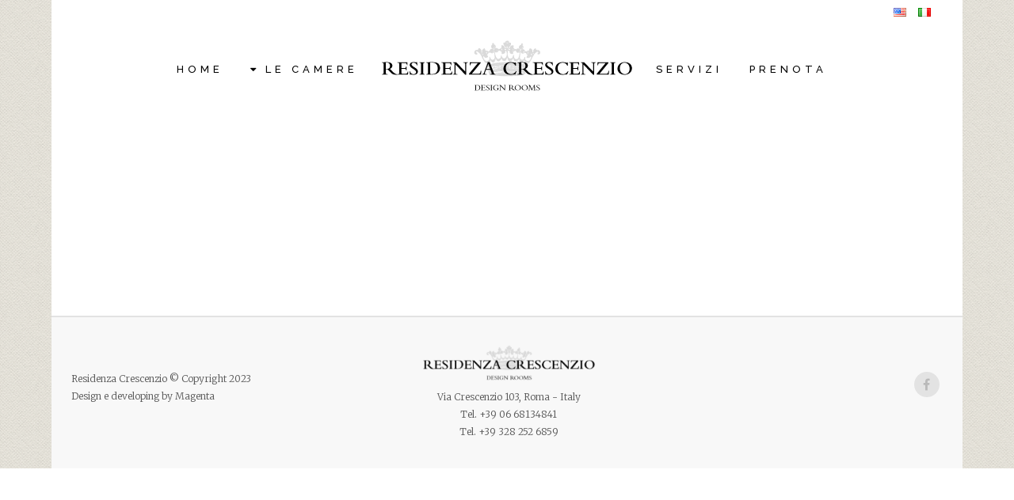

--- FILE ---
content_type: text/html; charset=UTF-8
request_url: https://www.residenzacrescenzio.com/carousels-category/home-carousel-mini/
body_size: 7857
content:
<!DOCTYPE html>
<html dir="ltr" lang="it-IT" prefix="og: https://ogp.me/ns#">
<head>
	<meta charset="UTF-8" />
	
	

	
			
						<meta name="viewport" content="width=device-width,initial-scale=1,user-scalable=no">
		
	<link rel="profile" href="https://gmpg.org/xfn/11" />
	<link rel="pingback" href="https://www.residenzacrescenzio.com/xmlrpc.php" />
	<link rel="shortcut icon" type="image/x-icon" href="https://residenzacrescenzio.com/wp-content/uploads/2015/11/residenza_crescenzio_logo_60.png">
	<link rel="apple-touch-icon" href="https://residenzacrescenzio.com/wp-content/uploads/2015/11/residenza_crescenzio_logo_60.png"/>
	<link href='//fonts.googleapis.com/css?family=Raleway:100,200,300,400,500,600,700,800,900,300italic,400italic|Raleway:100,200,300,400,500,600,700,800,900,300italic,400italic|Merriweather:100,200,300,400,500,600,700,800,900,300italic,400italic&subset=latin,latin-ext' rel='stylesheet' type='text/css'>

		<!-- All in One SEO 4.9.3 - aioseo.com -->
		<title>Home Carousel Mini - Residenza Crescenzio</title>
	<meta name="robots" content="max-image-preview:large" />
	<link rel="canonical" href="https://www.residenzacrescenzio.com/carousels-category/home-carousel-mini/" />
	<meta name="generator" content="All in One SEO (AIOSEO) 4.9.3" />
		<script type="application/ld+json" class="aioseo-schema">
			{"@context":"https:\/\/schema.org","@graph":[{"@type":"BreadcrumbList","@id":"https:\/\/www.residenzacrescenzio.com\/carousels-category\/home-carousel-mini\/#breadcrumblist","itemListElement":[{"@type":"ListItem","@id":"https:\/\/www.residenzacrescenzio.com#listItem","position":1,"name":"Home","item":"https:\/\/www.residenzacrescenzio.com","nextItem":{"@type":"ListItem","@id":"https:\/\/www.residenzacrescenzio.com\/carousels-category\/home-carousel-mini\/#listItem","name":"Home Carousel Mini"}},{"@type":"ListItem","@id":"https:\/\/www.residenzacrescenzio.com\/carousels-category\/home-carousel-mini\/#listItem","position":2,"name":"Home Carousel Mini","previousItem":{"@type":"ListItem","@id":"https:\/\/www.residenzacrescenzio.com#listItem","name":"Home"}}]},{"@type":"CollectionPage","@id":"https:\/\/www.residenzacrescenzio.com\/carousels-category\/home-carousel-mini\/#collectionpage","url":"https:\/\/www.residenzacrescenzio.com\/carousels-category\/home-carousel-mini\/","name":"Home Carousel Mini - Residenza Crescenzio","inLanguage":"it-IT","isPartOf":{"@id":"https:\/\/www.residenzacrescenzio.com\/#website"},"breadcrumb":{"@id":"https:\/\/www.residenzacrescenzio.com\/carousels-category\/home-carousel-mini\/#breadcrumblist"}},{"@type":"Organization","@id":"https:\/\/www.residenzacrescenzio.com\/#organization","name":"Residenza Crescenzio","description":"Design Rooms - Bed & Breakfast in Rome","url":"https:\/\/www.residenzacrescenzio.com\/"},{"@type":"WebSite","@id":"https:\/\/www.residenzacrescenzio.com\/#website","url":"https:\/\/www.residenzacrescenzio.com\/","name":"Residenza Crescenzio","description":"Design Rooms - Bed & Breakfast in Rome","inLanguage":"it-IT","publisher":{"@id":"https:\/\/www.residenzacrescenzio.com\/#organization"}}]}
		</script>
		<!-- All in One SEO -->

<link rel='dns-prefetch' href='//maps.googleapis.com' />
<link rel="alternate" type="application/rss+xml" title="Residenza Crescenzio &raquo; Feed" href="https://www.residenzacrescenzio.com/feed/" />
<link rel="alternate" type="application/rss+xml" title="Feed Residenza Crescenzio &raquo; Home Carousel Mini Carousel" href="https://www.residenzacrescenzio.com/carousels-category/home-carousel-mini/feed/" />
<script type="text/javascript">
/* <![CDATA[ */
window._wpemojiSettings = {"baseUrl":"https:\/\/s.w.org\/images\/core\/emoji\/14.0.0\/72x72\/","ext":".png","svgUrl":"https:\/\/s.w.org\/images\/core\/emoji\/14.0.0\/svg\/","svgExt":".svg","source":{"concatemoji":"https:\/\/www.residenzacrescenzio.com\/wp-includes\/js\/wp-emoji-release.min.js?ver=f85f44bca611e54e78b9b827140a749e"}};
/*! This file is auto-generated */
!function(i,n){var o,s,e;function c(e){try{var t={supportTests:e,timestamp:(new Date).valueOf()};sessionStorage.setItem(o,JSON.stringify(t))}catch(e){}}function p(e,t,n){e.clearRect(0,0,e.canvas.width,e.canvas.height),e.fillText(t,0,0);var t=new Uint32Array(e.getImageData(0,0,e.canvas.width,e.canvas.height).data),r=(e.clearRect(0,0,e.canvas.width,e.canvas.height),e.fillText(n,0,0),new Uint32Array(e.getImageData(0,0,e.canvas.width,e.canvas.height).data));return t.every(function(e,t){return e===r[t]})}function u(e,t,n){switch(t){case"flag":return n(e,"\ud83c\udff3\ufe0f\u200d\u26a7\ufe0f","\ud83c\udff3\ufe0f\u200b\u26a7\ufe0f")?!1:!n(e,"\ud83c\uddfa\ud83c\uddf3","\ud83c\uddfa\u200b\ud83c\uddf3")&&!n(e,"\ud83c\udff4\udb40\udc67\udb40\udc62\udb40\udc65\udb40\udc6e\udb40\udc67\udb40\udc7f","\ud83c\udff4\u200b\udb40\udc67\u200b\udb40\udc62\u200b\udb40\udc65\u200b\udb40\udc6e\u200b\udb40\udc67\u200b\udb40\udc7f");case"emoji":return!n(e,"\ud83e\udef1\ud83c\udffb\u200d\ud83e\udef2\ud83c\udfff","\ud83e\udef1\ud83c\udffb\u200b\ud83e\udef2\ud83c\udfff")}return!1}function f(e,t,n){var r="undefined"!=typeof WorkerGlobalScope&&self instanceof WorkerGlobalScope?new OffscreenCanvas(300,150):i.createElement("canvas"),a=r.getContext("2d",{willReadFrequently:!0}),o=(a.textBaseline="top",a.font="600 32px Arial",{});return e.forEach(function(e){o[e]=t(a,e,n)}),o}function t(e){var t=i.createElement("script");t.src=e,t.defer=!0,i.head.appendChild(t)}"undefined"!=typeof Promise&&(o="wpEmojiSettingsSupports",s=["flag","emoji"],n.supports={everything:!0,everythingExceptFlag:!0},e=new Promise(function(e){i.addEventListener("DOMContentLoaded",e,{once:!0})}),new Promise(function(t){var n=function(){try{var e=JSON.parse(sessionStorage.getItem(o));if("object"==typeof e&&"number"==typeof e.timestamp&&(new Date).valueOf()<e.timestamp+604800&&"object"==typeof e.supportTests)return e.supportTests}catch(e){}return null}();if(!n){if("undefined"!=typeof Worker&&"undefined"!=typeof OffscreenCanvas&&"undefined"!=typeof URL&&URL.createObjectURL&&"undefined"!=typeof Blob)try{var e="postMessage("+f.toString()+"("+[JSON.stringify(s),u.toString(),p.toString()].join(",")+"));",r=new Blob([e],{type:"text/javascript"}),a=new Worker(URL.createObjectURL(r),{name:"wpTestEmojiSupports"});return void(a.onmessage=function(e){c(n=e.data),a.terminate(),t(n)})}catch(e){}c(n=f(s,u,p))}t(n)}).then(function(e){for(var t in e)n.supports[t]=e[t],n.supports.everything=n.supports.everything&&n.supports[t],"flag"!==t&&(n.supports.everythingExceptFlag=n.supports.everythingExceptFlag&&n.supports[t]);n.supports.everythingExceptFlag=n.supports.everythingExceptFlag&&!n.supports.flag,n.DOMReady=!1,n.readyCallback=function(){n.DOMReady=!0}}).then(function(){return e}).then(function(){var e;n.supports.everything||(n.readyCallback(),(e=n.source||{}).concatemoji?t(e.concatemoji):e.wpemoji&&e.twemoji&&(t(e.twemoji),t(e.wpemoji)))}))}((window,document),window._wpemojiSettings);
/* ]]> */
</script>
<style id='wp-emoji-styles-inline-css' type='text/css'>

	img.wp-smiley, img.emoji {
		display: inline !important;
		border: none !important;
		box-shadow: none !important;
		height: 1em !important;
		width: 1em !important;
		margin: 0 0.07em !important;
		vertical-align: -0.1em !important;
		background: none !important;
		padding: 0 !important;
	}
</style>
<link rel='stylesheet' id='wp-block-library-css' href='https://www.residenzacrescenzio.com/wp-includes/css/dist/block-library/style.min.css?ver=f85f44bca611e54e78b9b827140a749e' type='text/css' media='all' />
<link rel='stylesheet' id='aioseo/css/src/vue/standalone/blocks/table-of-contents/global.scss-css' href='https://www.residenzacrescenzio.com/wp-content/plugins/all-in-one-seo-pack/dist/Lite/assets/css/table-of-contents/global.e90f6d47.css?ver=4.9.3' type='text/css' media='all' />
<style id='classic-theme-styles-inline-css' type='text/css'>
/*! This file is auto-generated */
.wp-block-button__link{color:#fff;background-color:#32373c;border-radius:9999px;box-shadow:none;text-decoration:none;padding:calc(.667em + 2px) calc(1.333em + 2px);font-size:1.125em}.wp-block-file__button{background:#32373c;color:#fff;text-decoration:none}
</style>
<style id='global-styles-inline-css' type='text/css'>
body{--wp--preset--color--black: #000000;--wp--preset--color--cyan-bluish-gray: #abb8c3;--wp--preset--color--white: #ffffff;--wp--preset--color--pale-pink: #f78da7;--wp--preset--color--vivid-red: #cf2e2e;--wp--preset--color--luminous-vivid-orange: #ff6900;--wp--preset--color--luminous-vivid-amber: #fcb900;--wp--preset--color--light-green-cyan: #7bdcb5;--wp--preset--color--vivid-green-cyan: #00d084;--wp--preset--color--pale-cyan-blue: #8ed1fc;--wp--preset--color--vivid-cyan-blue: #0693e3;--wp--preset--color--vivid-purple: #9b51e0;--wp--preset--gradient--vivid-cyan-blue-to-vivid-purple: linear-gradient(135deg,rgba(6,147,227,1) 0%,rgb(155,81,224) 100%);--wp--preset--gradient--light-green-cyan-to-vivid-green-cyan: linear-gradient(135deg,rgb(122,220,180) 0%,rgb(0,208,130) 100%);--wp--preset--gradient--luminous-vivid-amber-to-luminous-vivid-orange: linear-gradient(135deg,rgba(252,185,0,1) 0%,rgba(255,105,0,1) 100%);--wp--preset--gradient--luminous-vivid-orange-to-vivid-red: linear-gradient(135deg,rgba(255,105,0,1) 0%,rgb(207,46,46) 100%);--wp--preset--gradient--very-light-gray-to-cyan-bluish-gray: linear-gradient(135deg,rgb(238,238,238) 0%,rgb(169,184,195) 100%);--wp--preset--gradient--cool-to-warm-spectrum: linear-gradient(135deg,rgb(74,234,220) 0%,rgb(151,120,209) 20%,rgb(207,42,186) 40%,rgb(238,44,130) 60%,rgb(251,105,98) 80%,rgb(254,248,76) 100%);--wp--preset--gradient--blush-light-purple: linear-gradient(135deg,rgb(255,206,236) 0%,rgb(152,150,240) 100%);--wp--preset--gradient--blush-bordeaux: linear-gradient(135deg,rgb(254,205,165) 0%,rgb(254,45,45) 50%,rgb(107,0,62) 100%);--wp--preset--gradient--luminous-dusk: linear-gradient(135deg,rgb(255,203,112) 0%,rgb(199,81,192) 50%,rgb(65,88,208) 100%);--wp--preset--gradient--pale-ocean: linear-gradient(135deg,rgb(255,245,203) 0%,rgb(182,227,212) 50%,rgb(51,167,181) 100%);--wp--preset--gradient--electric-grass: linear-gradient(135deg,rgb(202,248,128) 0%,rgb(113,206,126) 100%);--wp--preset--gradient--midnight: linear-gradient(135deg,rgb(2,3,129) 0%,rgb(40,116,252) 100%);--wp--preset--font-size--small: 13px;--wp--preset--font-size--medium: 20px;--wp--preset--font-size--large: 36px;--wp--preset--font-size--x-large: 42px;--wp--preset--spacing--20: 0.44rem;--wp--preset--spacing--30: 0.67rem;--wp--preset--spacing--40: 1rem;--wp--preset--spacing--50: 1.5rem;--wp--preset--spacing--60: 2.25rem;--wp--preset--spacing--70: 3.38rem;--wp--preset--spacing--80: 5.06rem;--wp--preset--shadow--natural: 6px 6px 9px rgba(0, 0, 0, 0.2);--wp--preset--shadow--deep: 12px 12px 50px rgba(0, 0, 0, 0.4);--wp--preset--shadow--sharp: 6px 6px 0px rgba(0, 0, 0, 0.2);--wp--preset--shadow--outlined: 6px 6px 0px -3px rgba(255, 255, 255, 1), 6px 6px rgba(0, 0, 0, 1);--wp--preset--shadow--crisp: 6px 6px 0px rgba(0, 0, 0, 1);}:where(.is-layout-flex){gap: 0.5em;}:where(.is-layout-grid){gap: 0.5em;}body .is-layout-flow > .alignleft{float: left;margin-inline-start: 0;margin-inline-end: 2em;}body .is-layout-flow > .alignright{float: right;margin-inline-start: 2em;margin-inline-end: 0;}body .is-layout-flow > .aligncenter{margin-left: auto !important;margin-right: auto !important;}body .is-layout-constrained > .alignleft{float: left;margin-inline-start: 0;margin-inline-end: 2em;}body .is-layout-constrained > .alignright{float: right;margin-inline-start: 2em;margin-inline-end: 0;}body .is-layout-constrained > .aligncenter{margin-left: auto !important;margin-right: auto !important;}body .is-layout-constrained > :where(:not(.alignleft):not(.alignright):not(.alignfull)){max-width: var(--wp--style--global--content-size);margin-left: auto !important;margin-right: auto !important;}body .is-layout-constrained > .alignwide{max-width: var(--wp--style--global--wide-size);}body .is-layout-flex{display: flex;}body .is-layout-flex{flex-wrap: wrap;align-items: center;}body .is-layout-flex > *{margin: 0;}body .is-layout-grid{display: grid;}body .is-layout-grid > *{margin: 0;}:where(.wp-block-columns.is-layout-flex){gap: 2em;}:where(.wp-block-columns.is-layout-grid){gap: 2em;}:where(.wp-block-post-template.is-layout-flex){gap: 1.25em;}:where(.wp-block-post-template.is-layout-grid){gap: 1.25em;}.has-black-color{color: var(--wp--preset--color--black) !important;}.has-cyan-bluish-gray-color{color: var(--wp--preset--color--cyan-bluish-gray) !important;}.has-white-color{color: var(--wp--preset--color--white) !important;}.has-pale-pink-color{color: var(--wp--preset--color--pale-pink) !important;}.has-vivid-red-color{color: var(--wp--preset--color--vivid-red) !important;}.has-luminous-vivid-orange-color{color: var(--wp--preset--color--luminous-vivid-orange) !important;}.has-luminous-vivid-amber-color{color: var(--wp--preset--color--luminous-vivid-amber) !important;}.has-light-green-cyan-color{color: var(--wp--preset--color--light-green-cyan) !important;}.has-vivid-green-cyan-color{color: var(--wp--preset--color--vivid-green-cyan) !important;}.has-pale-cyan-blue-color{color: var(--wp--preset--color--pale-cyan-blue) !important;}.has-vivid-cyan-blue-color{color: var(--wp--preset--color--vivid-cyan-blue) !important;}.has-vivid-purple-color{color: var(--wp--preset--color--vivid-purple) !important;}.has-black-background-color{background-color: var(--wp--preset--color--black) !important;}.has-cyan-bluish-gray-background-color{background-color: var(--wp--preset--color--cyan-bluish-gray) !important;}.has-white-background-color{background-color: var(--wp--preset--color--white) !important;}.has-pale-pink-background-color{background-color: var(--wp--preset--color--pale-pink) !important;}.has-vivid-red-background-color{background-color: var(--wp--preset--color--vivid-red) !important;}.has-luminous-vivid-orange-background-color{background-color: var(--wp--preset--color--luminous-vivid-orange) !important;}.has-luminous-vivid-amber-background-color{background-color: var(--wp--preset--color--luminous-vivid-amber) !important;}.has-light-green-cyan-background-color{background-color: var(--wp--preset--color--light-green-cyan) !important;}.has-vivid-green-cyan-background-color{background-color: var(--wp--preset--color--vivid-green-cyan) !important;}.has-pale-cyan-blue-background-color{background-color: var(--wp--preset--color--pale-cyan-blue) !important;}.has-vivid-cyan-blue-background-color{background-color: var(--wp--preset--color--vivid-cyan-blue) !important;}.has-vivid-purple-background-color{background-color: var(--wp--preset--color--vivid-purple) !important;}.has-black-border-color{border-color: var(--wp--preset--color--black) !important;}.has-cyan-bluish-gray-border-color{border-color: var(--wp--preset--color--cyan-bluish-gray) !important;}.has-white-border-color{border-color: var(--wp--preset--color--white) !important;}.has-pale-pink-border-color{border-color: var(--wp--preset--color--pale-pink) !important;}.has-vivid-red-border-color{border-color: var(--wp--preset--color--vivid-red) !important;}.has-luminous-vivid-orange-border-color{border-color: var(--wp--preset--color--luminous-vivid-orange) !important;}.has-luminous-vivid-amber-border-color{border-color: var(--wp--preset--color--luminous-vivid-amber) !important;}.has-light-green-cyan-border-color{border-color: var(--wp--preset--color--light-green-cyan) !important;}.has-vivid-green-cyan-border-color{border-color: var(--wp--preset--color--vivid-green-cyan) !important;}.has-pale-cyan-blue-border-color{border-color: var(--wp--preset--color--pale-cyan-blue) !important;}.has-vivid-cyan-blue-border-color{border-color: var(--wp--preset--color--vivid-cyan-blue) !important;}.has-vivid-purple-border-color{border-color: var(--wp--preset--color--vivid-purple) !important;}.has-vivid-cyan-blue-to-vivid-purple-gradient-background{background: var(--wp--preset--gradient--vivid-cyan-blue-to-vivid-purple) !important;}.has-light-green-cyan-to-vivid-green-cyan-gradient-background{background: var(--wp--preset--gradient--light-green-cyan-to-vivid-green-cyan) !important;}.has-luminous-vivid-amber-to-luminous-vivid-orange-gradient-background{background: var(--wp--preset--gradient--luminous-vivid-amber-to-luminous-vivid-orange) !important;}.has-luminous-vivid-orange-to-vivid-red-gradient-background{background: var(--wp--preset--gradient--luminous-vivid-orange-to-vivid-red) !important;}.has-very-light-gray-to-cyan-bluish-gray-gradient-background{background: var(--wp--preset--gradient--very-light-gray-to-cyan-bluish-gray) !important;}.has-cool-to-warm-spectrum-gradient-background{background: var(--wp--preset--gradient--cool-to-warm-spectrum) !important;}.has-blush-light-purple-gradient-background{background: var(--wp--preset--gradient--blush-light-purple) !important;}.has-blush-bordeaux-gradient-background{background: var(--wp--preset--gradient--blush-bordeaux) !important;}.has-luminous-dusk-gradient-background{background: var(--wp--preset--gradient--luminous-dusk) !important;}.has-pale-ocean-gradient-background{background: var(--wp--preset--gradient--pale-ocean) !important;}.has-electric-grass-gradient-background{background: var(--wp--preset--gradient--electric-grass) !important;}.has-midnight-gradient-background{background: var(--wp--preset--gradient--midnight) !important;}.has-small-font-size{font-size: var(--wp--preset--font-size--small) !important;}.has-medium-font-size{font-size: var(--wp--preset--font-size--medium) !important;}.has-large-font-size{font-size: var(--wp--preset--font-size--large) !important;}.has-x-large-font-size{font-size: var(--wp--preset--font-size--x-large) !important;}
.wp-block-navigation a:where(:not(.wp-element-button)){color: inherit;}
:where(.wp-block-post-template.is-layout-flex){gap: 1.25em;}:where(.wp-block-post-template.is-layout-grid){gap: 1.25em;}
:where(.wp-block-columns.is-layout-flex){gap: 2em;}:where(.wp-block-columns.is-layout-grid){gap: 2em;}
.wp-block-pullquote{font-size: 1.5em;line-height: 1.6;}
</style>
<link rel='stylesheet' id='default_style-css' href='https://www.residenzacrescenzio.com/wp-content/themes/bridge/style.css?ver=f85f44bca611e54e78b9b827140a749e' type='text/css' media='all' />
<link rel='stylesheet' id='qode-font-awesome-css' href='https://www.residenzacrescenzio.com/wp-content/themes/bridge/css/font-awesome/css/font-awesome.min.css?ver=f85f44bca611e54e78b9b827140a749e' type='text/css' media='all' />
<link rel='stylesheet' id='qode-elegant-icons-css' href='https://www.residenzacrescenzio.com/wp-content/themes/bridge/css/elegant-icons/style.min.css?ver=f85f44bca611e54e78b9b827140a749e' type='text/css' media='all' />
<link rel='stylesheet' id='stylesheet-css' href='https://www.residenzacrescenzio.com/wp-content/themes/bridge/css/stylesheet.min.css?ver=f85f44bca611e54e78b9b827140a749e' type='text/css' media='all' />
<link rel='stylesheet' id='mac_stylesheet-css' href='https://www.residenzacrescenzio.com/wp-content/themes/bridge/css/mac_stylesheet.css?ver=f85f44bca611e54e78b9b827140a749e' type='text/css' media='all' />
<link rel='stylesheet' id='webkit-css' href='https://www.residenzacrescenzio.com/wp-content/themes/bridge/css/webkit_stylesheet.css?ver=f85f44bca611e54e78b9b827140a749e' type='text/css' media='all' />
<link rel='stylesheet' id='style_dynamic-css' href='https://www.residenzacrescenzio.com/wp-content/themes/bridge/css/style_dynamic.css?ver=1695112349' type='text/css' media='all' />
<link rel='stylesheet' id='responsive-css' href='https://www.residenzacrescenzio.com/wp-content/themes/bridge/css/responsive.min.css?ver=f85f44bca611e54e78b9b827140a749e' type='text/css' media='all' />
<link rel='stylesheet' id='style_dynamic_responsive-css' href='https://www.residenzacrescenzio.com/wp-content/themes/bridge/css/style_dynamic_responsive.css?ver=1695112349' type='text/css' media='all' />
<link rel='stylesheet' id='js_composer_front-css' href='https://www.residenzacrescenzio.com/wp-content/plugins/js_composer-6/assets/css/js_composer.min.css?ver=6.10.0' type='text/css' media='all' />
<link rel='stylesheet' id='custom_css-css' href='https://www.residenzacrescenzio.com/wp-content/themes/bridge/css/custom_css.css?ver=1695112349' type='text/css' media='all' />
<link rel='stylesheet' id='childstyle-css' href='https://www.residenzacrescenzio.com/wp-content/themes/bridge-child/style.css?ver=f85f44bca611e54e78b9b827140a749e' type='text/css' media='all' />
<script type="text/javascript" src="https://www.residenzacrescenzio.com/wp-includes/js/jquery/jquery.min.js?ver=3.7.1" id="jquery-core-js"></script>
<script type="text/javascript" src="https://www.residenzacrescenzio.com/wp-includes/js/jquery/jquery-migrate.min.js?ver=3.4.1" id="jquery-migrate-js"></script>
<link rel="https://api.w.org/" href="https://www.residenzacrescenzio.com/wp-json/" /><meta name="generator" content="Powered by WPBakery Page Builder - drag and drop page builder for WordPress."/>
<noscript><style> .wpb_animate_when_almost_visible { opacity: 1; }</style></noscript></head>

<body data-rsssl=1 class="archive tax-carousels_category term-home-carousel-mini term-38  boxed qode-child-theme-ver-1.0.0 qode-theme-ver-7.6.2 wpb-js-composer js-comp-ver-6.10.0 vc_responsive">

				<div class="ajax_loader"><div class="ajax_loader_1"><div class="cube"></div></div></div>
					<div class="wrapper">
	<div class="wrapper_inner">
	<!-- Google Analytics start -->
		<!-- Google Analytics end -->

	


<header class=" has_top scroll_header_top_area  stick_with_left_right_menu scrolled_not_transparent page_header">
    <div class="header_inner clearfix">

		<div class="header_top_bottom_holder">
			<div class="header_top clearfix" style='' >
							<div class="container">
					<div class="container_inner clearfix">
                    								<div class="left">
						<div class="inner">
												</div>
					</div>
					<div class="right">
						<div class="inner">
						<div class="header-widget widget_nav_menu header-right-widget"><div class="menu-lingua-container"><ul id="menu-lingua" class="menu"><li id="menu-item-16270-en" class="lang-item lang-item-83 lang-item-en no-translation lang-item-first menu-item menu-item-type-custom menu-item-object-custom menu-item-16270-en"><a href="https://www.residenzacrescenzio.com/en/" hreflang="en-US" lang="en-US"><img src="[data-uri]" alt="English" width="16" height="11" style="width: 16px; height: 11px;" /></a></li>
<li id="menu-item-16270-it" class="lang-item lang-item-86 lang-item-it current-lang menu-item menu-item-type-custom menu-item-object-custom menu-item-16270-it"><a href="https://www.residenzacrescenzio.com/carousels-category/home-carousel-mini/" hreflang="it-IT" lang="it-IT"><img src="[data-uri]" alt="Italiano" width="16" height="11" style="width: 16px; height: 11px;" /></a></li>
</ul></div></div>						</div>
					</div>
				                    					</div>
				</div>
					</div>
		<div class="header_bottom clearfix" style='' >
		    				<div class="container">
					<div class="container_inner clearfix">
                    			                                    <nav class="main_menu drop_down left_side">
                        <ul id="menu-left_menu" class=""><li id="nav-menu-item-15612" class="menu-item menu-item-type-post_type menu-item-object-page menu-item-home  narrow"><a href="https://www.residenzacrescenzio.com/" class=""><i class="menu_icon blank fa"></i><span>Home</span><span class="plus"></span></a></li>
<li id="nav-menu-item-15801" class="menu-item menu-item-type-custom menu-item-object-custom menu-item-has-children  has_sub narrow"><a href="#" class=" no_link" style="cursor: default;" onclick="JavaScript: return false;"><i class="menu_icon fa-caret-down fa"></i><span>LE CAMERE</span><span class="plus"></span></a>
<div class="second"><div class="inner"><ul>
	<li id="nav-menu-item-15781" class="menu-item menu-item-type-post_type menu-item-object-page "><a href="https://www.residenzacrescenzio.com/stanza-6/" class=""><i class="menu_icon blank fa"></i><span>Stanza 6</span><span class="plus"></span></a></li>
	<li id="nav-menu-item-15793" class="menu-item menu-item-type-post_type menu-item-object-page "><a href="https://www.residenzacrescenzio.com/stanza-7/" class=""><i class="menu_icon blank fa"></i><span>Stanza 7</span><span class="plus"></span></a></li>
	<li id="nav-menu-item-15796" class="menu-item menu-item-type-post_type menu-item-object-page "><a href="https://www.residenzacrescenzio.com/stanza-8/" class=""><i class="menu_icon blank fa"></i><span>Stanza 8</span><span class="plus"></span></a></li>
	<li id="nav-menu-item-15800" class="menu-item menu-item-type-post_type menu-item-object-page "><a href="https://www.residenzacrescenzio.com/stanza-9/" class=""><i class="menu_icon blank fa"></i><span>Stanza 9</span><span class="plus"></span></a></li>
</ul></div></div>
</li>
</ul>                    </nav>
                					<div class="header_inner_left">
                        													<div class="mobile_menu_button">
                                <span>
                                    <i class="qode_icon_font_awesome fa fa-bars " ></i>                                </span>
                            </div>
												<div class="logo_wrapper">
                            							<div class="q_logo">
								<a href="https://www.residenzacrescenzio.com/">
									<img class="normal" src="https://residenzacrescenzio.com/wp-content/uploads/2015/11/residenza_crescenzio_logo-2-320.png" alt="Logo"/>
									<img class="light" src="https://residenzacrescenzio.com/wp-content/uploads/2015/11/residenza_crescenzio_logo_light2.png" alt="Logo"/>
									<img class="dark" src="https://residenzacrescenzio.com/wp-content/uploads/2015/11/residenza_crescenzio_logo-2-320.png" alt="Logo"/>
									<img class="sticky" src="https://www.residenzacrescenzio.com/wp-content/themes/bridge/img/logo_black.png" alt="Logo"/>
									<img class="mobile" src="https://residenzacrescenzio.com/wp-content/uploads/2015/11/residenza_crescenzio_logo-2-320.png" alt="Logo"/>
																	</a>
							</div>
                            						</div>
                                                					</div>
                                            <nav class="main_menu drop_down right_side">
                            <ul id="menu-right_menu" class=""><li id="nav-menu-item-15610" class="menu-item menu-item-type-post_type menu-item-object-page  narrow"><a href="https://www.residenzacrescenzio.com/servizi/" class=""><i class="menu_icon blank fa"></i><span>Servizi</span><span class="plus"></span></a></li>
<li id="nav-menu-item-16257" class="menu-item menu-item-type-post_type menu-item-object-page  narrow"><a href="https://www.residenzacrescenzio.com/contattaci/" class=""><i class="menu_icon blank fa"></i><span>Prenota</span><span class="plus"></span></a></li>
</ul>                        </nav>
                    										<nav class="mobile_menu">
                        <ul><li id="mobile-menu-item-15612" class="menu-item menu-item-type-post_type menu-item-object-page menu-item-home "><a href="https://www.residenzacrescenzio.com/" class=""><span>Home</span></a><span class="mobile_arrow"><i class="fa fa-angle-right"></i><i class="fa fa-angle-down"></i></span></li>
<li id="mobile-menu-item-15801" class="menu-item menu-item-type-custom menu-item-object-custom menu-item-has-children  has_sub"><h3><span>LE CAMERE</span></h3><span class="mobile_arrow"><i class="fa fa-angle-right"></i><i class="fa fa-angle-down"></i></span>
<ul class="sub_menu">
	<li id="mobile-menu-item-15781" class="menu-item menu-item-type-post_type menu-item-object-page "><a href="https://www.residenzacrescenzio.com/stanza-6/" class=""><span>Stanza 6</span></a><span class="mobile_arrow"><i class="fa fa-angle-right"></i><i class="fa fa-angle-down"></i></span></li>
	<li id="mobile-menu-item-15793" class="menu-item menu-item-type-post_type menu-item-object-page "><a href="https://www.residenzacrescenzio.com/stanza-7/" class=""><span>Stanza 7</span></a><span class="mobile_arrow"><i class="fa fa-angle-right"></i><i class="fa fa-angle-down"></i></span></li>
	<li id="mobile-menu-item-15796" class="menu-item menu-item-type-post_type menu-item-object-page "><a href="https://www.residenzacrescenzio.com/stanza-8/" class=""><span>Stanza 8</span></a><span class="mobile_arrow"><i class="fa fa-angle-right"></i><i class="fa fa-angle-down"></i></span></li>
	<li id="mobile-menu-item-15800" class="menu-item menu-item-type-post_type menu-item-object-page "><a href="https://www.residenzacrescenzio.com/stanza-9/" class=""><span>Stanza 9</span></a><span class="mobile_arrow"><i class="fa fa-angle-right"></i><i class="fa fa-angle-down"></i></span></li>
</ul>
</li>
<li id="mobile-menu-item-15610" class="menu-item menu-item-type-post_type menu-item-object-page "><a href="https://www.residenzacrescenzio.com/servizi/" class=""><span>Servizi</span></a><span class="mobile_arrow"><i class="fa fa-angle-right"></i><i class="fa fa-angle-down"></i></span></li>
<li id="mobile-menu-item-16257" class="menu-item menu-item-type-post_type menu-item-object-page "><a href="https://www.residenzacrescenzio.com/contattaci/" class=""><span>Prenota</span></a><span class="mobile_arrow"><i class="fa fa-angle-right"></i><i class="fa fa-angle-down"></i></span></li>
</ul>					</nav>
			                    					</div>
				</div>
				</div>
	</div>
	</div>

</header>
		

    		<a id='back_to_top' href='#'>
			<span class="fa-stack">
				<i class="fa fa-arrow-up" style=""></i>
			</span>
		</a>
	    	
    
		
	
    
<div class="content ">
						<div class="content_inner  ">
			
	
			<div class="title_outer title_without_animation"    data-height="0">
		<div class="title title_size_large  position_center " style="height:0px;">
			<div class="image not_responsive"></div>
										<div class="title_holder"  style="padding-top:133px;height:-133px;">
					<div class="container">
						<div class="container_inner clearfix">
								<div class="title_subtitle_holder" >
                                                                									<h1><span>Archive</span></h1>
																			<span class="separator small center"  ></span>
																	
																										                                                            </div>
						</div>
					</div>
				</div>
								</div>
			</div>
		<div class="container">
            			<div class="container_inner default_template_holder clearfix">
									<div class="blog_holder blog_large_image">
			<div class="entry">                        
			<p>No posts were found.</p>    
	</div>
	</div>
							</div>
            		</div>
				<div class="content_bottom" >
					</div>
				
	</div>
</div>



	<footer >
		<div class="footer_inner clearfix">
							<div class="footer_bottom_holder">
                                    <div style="background-color: #e2e2e2;height: 2px" class="footer_bottom_border "></div>
                								<div class="container">
					<div class="container_inner">
										<div class="three_columns footer_bottom_columns clearfix">
					<div class="column1 footer_bottom_column">
						<div class="column_inner">
							<div class="footer_bottom">
								<div class="textwidget"><p><div class="separator  transparent center  " style="margin-top: 60px;height: 0px;"></div>
</p>
<p>Residenza Crescenzio © Copyright 2023<br />
Design e developing by <a href="http://www.magentacomunicazione.it" target="_blank" rel="noopener">Magenta</a></p>
</div>							</div>
						</div>
					</div>
					<div class="column2 footer_bottom_column">
						<div class="column_inner">
							<div class="footer_bottom">
								<div class="textwidget"><p style="text-align: center;"><img class="aligncenter wp-image-15614" src="https://residenzacrescenzio.com/wp-content/uploads/2015/11/residenza_crescenzio_logo-2-320-300x62.png" alt="residenza_crescenzio_logo-2-320" width="219" height="40" /></p>
<p style="text-align: center;">Via Crescenzio 103, Roma - Italy<br />
Tel. +39 06 68134841<br />
Tel. +39 328 252 6859</p>
</div>							</div>
						</div>
					</div>
					<div class="column3 footer_bottom_column">
						<div class="column_inner">
							<div class="footer_bottom">
								<div class="textwidget"><p style="text-align: right;"><div class="separator  transparent center  " style="margin-top: 40px;height: 0px;"></div>
</p>
<p style="text-align: right;"><span class='q_social_icon_holder circle_social' ><a href='https://www.facebook.com/Residenza-Crescenzio-Design-Suite-771443162960396/?fref=ts' target='_blank'><span class='fa-stack fa-lg' style=''><i class="qode_icon_font_awesome fa fa-facebook " style="" ></i></span></a></span></p>
<div id="s3gt_translate_tooltip" class="s3gt_translate_tooltip" style="position: absolute; left: 707px; top: 217px;"></div>
</div>							</div>
						</div>
					</div>
				</div>
									</div>
			</div>
						</div>
				</div>
	</footer>
		
</div>
</div>
<script type="text/html" id="wpb-modifications"></script><script type="text/javascript" id="qode-like-js-extra">
/* <![CDATA[ */
var qodeLike = {"ajaxurl":"https:\/\/www.residenzacrescenzio.com\/wp-admin\/admin-ajax.php"};
/* ]]> */
</script>
<script type="text/javascript" src="https://www.residenzacrescenzio.com/wp-content/themes/bridge/js/qode-like.min.js?ver=f85f44bca611e54e78b9b827140a749e" id="qode-like-js"></script>
<script type="text/javascript" src="https://www.residenzacrescenzio.com/wp-content/themes/bridge/js/plugins.js?ver=f85f44bca611e54e78b9b827140a749e" id="plugins-js"></script>
<script type="text/javascript" src="https://www.residenzacrescenzio.com/wp-content/themes/bridge/js/jquery.carouFredSel-6.2.1.min.js?ver=f85f44bca611e54e78b9b827140a749e" id="carouFredSel-js"></script>
<script type="text/javascript" src="https://www.residenzacrescenzio.com/wp-content/themes/bridge/js/lemmon-slider.min.js?ver=f85f44bca611e54e78b9b827140a749e" id="lemmonSlider-js"></script>
<script type="text/javascript" src="https://www.residenzacrescenzio.com/wp-content/themes/bridge/js/jquery.fullPage.min.js?ver=f85f44bca611e54e78b9b827140a749e" id="one_page_scroll-js"></script>
<script type="text/javascript" src="https://www.residenzacrescenzio.com/wp-content/themes/bridge/js/jquery.mousewheel.min.js?ver=f85f44bca611e54e78b9b827140a749e" id="mousewheel-js"></script>
<script type="text/javascript" src="https://www.residenzacrescenzio.com/wp-content/themes/bridge/js/jquery.touchSwipe.min.js?ver=f85f44bca611e54e78b9b827140a749e" id="touchSwipe-js"></script>
<script type="text/javascript" src="https://www.residenzacrescenzio.com/wp-content/plugins/js_composer-6/assets/lib/bower/isotope/dist/isotope.pkgd.min.js?ver=6.10.0" id="isotope-js"></script>
<script type="text/javascript" src="https://maps.googleapis.com/maps/api/js?sensor=false&amp;ver=6.4.7" id="google_map_api-js"></script>
<script type="text/javascript" src="https://www.residenzacrescenzio.com/wp-content/themes/bridge/js/default_dynamic.js?ver=1695112350" id="default_dynamic-js"></script>
<script type="text/javascript" src="https://www.residenzacrescenzio.com/wp-content/themes/bridge/js/default.min.js?ver=f85f44bca611e54e78b9b827140a749e" id="default-js"></script>
<script type="text/javascript" src="https://www.residenzacrescenzio.com/wp-content/themes/bridge/js/custom_js.js?ver=1695112350" id="custom_js-js"></script>
<script type="text/javascript" src="https://www.residenzacrescenzio.com/wp-content/plugins/js_composer-6/assets/js/dist/js_composer_front.min.js?ver=6.10.0" id="wpb_composer_front_js-js"></script>
</body>
</html>

--- FILE ---
content_type: text/css
request_url: https://www.residenzacrescenzio.com/wp-content/themes/bridge-child/style.css?ver=f85f44bca611e54e78b9b827140a749e
body_size: 648
content:
/*
Theme Name: Bridge Child
Theme URI: http://demo.qodeinteractive.com/bridge/
Description: A child theme of Bridge Theme
Author: Qode Interactive
Author URI: http://www.qodethemes.com/
Version: 1.0.0
Template: bridge
*/
@import url("../bridge/style.css");

@import url("icons/flaticon.css");

.flexslider {
	margin-bottom: 0px !important;
}

#lang_sel_click {
	font-family: 'Raleway', sans-serif !important;
	text-transform: uppercase;
	
}
.header_top #lang_sel_click ul ul {
	background-color: rgba(38, 38, 38, 0.5);
	width: 100px;
}

/* Portrait tablet to landscape and desktop */
@media (min-width: 768px) and (max-width: 979px) {
	
}
 
/* Landscape phone to portrait tablet */
@media (max-width: 767px) {
	}
 
/* Landscape phones and down */
@media (max-width: 480px) {
	
}

--- FILE ---
content_type: text/css
request_url: https://www.residenzacrescenzio.com/wp-content/themes/bridge-child/icons/flaticon.css
body_size: 3080
content:
@font-face {
	font-family: "Flaticon";
	src: url("flaticon.eot");
	src: url("flaticon.eot#iefix") format("embedded-opentype"),
	url("flaticon.woff") format("woff"),
	url("flaticon.ttf") format("truetype"),
	url("flaticon.svg") format("svg");
	font-weight: normal;
	font-style: normal;
}
[class^="flaticon-"]:before, [class*=" flaticon-"]:before,
[class^="flaticon-"]:after, [class*=" flaticon-"]:after {   
	font-family: Flaticon;
        font-size: 20px;
font-style: normal;
margin-left: 20px;
}.flaticon-11:before {
	content: "\e000";
}
.flaticon-2431:before {
	content: "\e001";
}
.flaticon-2432:before {
	content: "\e002";
}
.flaticon-2433:before {
	content: "\e003";
}
.flaticon-26:before {
	content: "\e004";
}
.flaticon-35:before {
	content: "\e005";
}
.flaticon-36:before {
	content: "\e006";
}
.flaticon-37:before {
	content: "\e007";
}
.flaticon-38:before {
	content: "\e008";
}
.flaticon-43:before {
	content: "\e009";
}
.flaticon-44:before {
	content: "\e00a";
}
.flaticon-51:before {
	content: "\e00b";
}
.flaticon-52:before {
	content: "\e00c";
}
.flaticon-71:before {
	content: "\e00d";
}
.flaticon-72:before {
	content: "\e00e";
}
.flaticon-8:before {
	content: "\e00f";
}
.flaticon-add74:before {
	content: "\e010";
}
.flaticon-add75:before {
	content: "\e011";
}
.flaticon-air5:before {
	content: "\e012";
}
.flaticon-airconditioned:before {
	content: "\e013";
}
.flaticon-airconditioner:before {
	content: "\e014";
}
.flaticon-airplane50:before {
	content: "\e015";
}
.flaticon-airplane51:before {
	content: "\e016";
}
.flaticon-alarm22:before {
	content: "\e017";
}
.flaticon-antenna7:before {
	content: "\e018";
}
.flaticon-arroba4:before {
	content: "\e019";
}
.flaticon-baby127:before {
	content: "\e01a";
}
.flaticon-bag26:before {
	content: "\e01b";
}
.flaticon-bagagiste:before {
	content: "\e01c";
}
.flaticon-baggage12:before {
	content: "\e01d";
}
.flaticon-baggage13:before {
	content: "\e01e";
}
.flaticon-baggage14:before {
	content: "\e01f";
}
.flaticon-baggage15:before {
	content: "\e020";
}
.flaticon-baggage16:before {
	content: "\e021";
}
.flaticon-balcony:before {
	content: "\e022";
}
.flaticon-bar14:before {
	content: "\e023";
}
.flaticon-barbecue4:before {
	content: "\e024";
}
.flaticon-basketball20:before {
	content: "\e025";
}
.flaticon-bath4:before {
	content: "\e026";
}
.flaticon-bathroom1:before {
	content: "\e027";
}
.flaticon-bathrooms:before {
	content: "\e028";
}
.flaticon-baths:before {
	content: "\e029";
}
.flaticon-beach5:before {
	content: "\e02a";
}
.flaticon-beach6:before {
	content: "\e02b";
}
.flaticon-bed12:before {
	content: "\e02c";
}
.flaticon-bed13:before {
	content: "\e02d";
}
.flaticon-bed14:before {
	content: "\e02e";
}
.flaticon-bed15:before {
	content: "\e02f";
}
.flaticon-bedroom1:before {
	content: "\e030";
}
.flaticon-beer12:before {
	content: "\e031";
}
.flaticon-bell17:before {
	content: "\e032";
}
.flaticon-bell18:before {
	content: "\e033";
}
.flaticon-bike10:before {
	content: "\e034";
}
.flaticon-bike8:before {
	content: "\e035";
}
.flaticon-bike9:before {
	content: "\e036";
}
.flaticon-bikes:before {
	content: "\e037";
}
.flaticon-bingo:before {
	content: "\e038";
}
.flaticon-black214:before {
	content: "\e039";
}
.flaticon-blender3:before {
	content: "\e03a";
}
.flaticon-blu1:before {
	content: "\e03b";
}
.flaticon-bowling12:before {
	content: "\e03c";
}
.flaticon-boy14:before {
	content: "\e03d";
}
.flaticon-broom4:before {
	content: "\e03e";
}
.flaticon-brush10:before {
	content: "\e03f";
}
.flaticon-buffet:before {
	content: "\e040";
}
.flaticon-bunk:before {
	content: "\e041";
}
.flaticon-burger7:before {
	content: "\e042";
}
.flaticon-bus23:before {
	content: "\e043";
}
.flaticon-cable4:before {
	content: "\e044";
}
.flaticon-calendar70:before {
	content: "\e045";
}
.flaticon-call16:before {
	content: "\e046";
}
.flaticon-call17:before {
	content: "\e047";
}
.flaticon-canoe3:before {
	content: "\e048";
}
.flaticon-car83:before {
	content: "\e049";
}
.flaticon-caravan3:before {
	content: "\e04a";
}
.flaticon-carpet:before {
	content: "\e04b";
}
.flaticon-casino1:before {
	content: "\e04c";
}
.flaticon-casino:before {
	content: "\e04d";
}
.flaticon-ceiling:before {
	content: "\e04e";
}
.flaticon-chapel:before {
	content: "\e04f";
}
.flaticon-chef12:before {
	content: "\e050";
}
.flaticon-chimney:before {
	content: "\e051";
}
.flaticon-church8:before {
	content: "\e052";
}
.flaticon-church9:before {
	content: "\e053";
}
.flaticon-cigarette5:before {
	content: "\e054";
}
.flaticon-clock50:before {
	content: "\e055";
}
.flaticon-closed43:before {
	content: "\e056";
}
.flaticon-cloth2:before {
	content: "\e057";
}
.flaticon-cocktail12:before {
	content: "\e058";
}
.flaticon-cocktails:before {
	content: "\e059";
}
.flaticon-coffee26:before {
	content: "\e05a";
}
.flaticon-coffee27:before {
	content: "\e05b";
}
.flaticon-coffee28:before {
	content: "\e05c";
}
.flaticon-collective:before {
	content: "\e05d";
}
.flaticon-comb3:before {
	content: "\e05e";
}
.flaticon-compact13:before {
	content: "\e05f";
}
.flaticon-cot:before {
	content: "\e060";
}
.flaticon-couple54:before {
	content: "\e061";
}
.flaticon-couple55:before {
	content: "\e062";
}
.flaticon-covered14:before {
	content: "\e063";
}
.flaticon-covered15:before {
	content: "\e064";
}
.flaticon-credit56:before {
	content: "\e065";
}
.flaticon-dancer5:before {
	content: "\e066";
}
.flaticon-delete32:before {
	content: "\e067";
}
.flaticon-delete33:before {
	content: "\e068";
}
.flaticon-descend:before {
	content: "\e069";
}
.flaticon-dices:before {
	content: "\e06a";
}
.flaticon-directional8:before {
	content: "\e06b";
}
.flaticon-disability2:before {
	content: "\e06c";
}
.flaticon-disco:before {
	content: "\e06d";
}
.flaticon-do4:before {
	content: "\e06e";
}
.flaticon-do5:before {
	content: "\e06f";
}
.flaticon-do6:before {
	content: "\e070";
}
.flaticon-do7:before {
	content: "\e071";
}
.flaticon-do8:before {
	content: "\e072";
}
.flaticon-do9:before {
	content: "\e073";
}
.flaticon-dog26:before {
	content: "\e074";
}
.flaticon-dont1:before {
	content: "\e075";
}
.flaticon-dont:before {
	content: "\e076";
}
.flaticon-down16:before {
	content: "\e077";
}
.flaticon-drink10:before {
	content: "\e078";
}
.flaticon-drying:before {
	content: "\e079";
}
.flaticon-dumbbell19:before {
	content: "\e07a";
}
.flaticon-dvd2:before {
	content: "\e07b";
}
.flaticon-dvd3:before {
	content: "\e07c";
}
.flaticon-dvd4:before {
	content: "\e07d";
}
.flaticon-eight6:before {
	content: "\e07e";
}
.flaticon-eight7:before {
	content: "\e07f";
}
.flaticon-eight8:before {
	content: "\e080";
}
.flaticon-eight9:before {
	content: "\e081";
}
.flaticon-elevator5:before {
	content: "\e082";
}
.flaticon-elevator6:before {
	content: "\e083";
}
.flaticon-elevator7:before {
	content: "\e084";
}
.flaticon-elevator8:before {
	content: "\e085";
}
.flaticon-english:before {
	content: "\e086";
}
.flaticon-entertainment:before {
	content: "\e087";
}
.flaticon-euro31:before {
	content: "\e088";
}
.flaticon-exit7:before {
	content: "\e089";
}
.flaticon-exit8:before {
	content: "\e08a";
}
.flaticon-extinguisher4:before {
	content: "\e08b";
}
.flaticon-fan7:before {
	content: "\e08c";
}
.flaticon-fan8:before {
	content: "\e08d";
}
.flaticon-fan9:before {
	content: "\e08e";
}
.flaticon-fast20:before {
	content: "\e08f";
}
.flaticon-fax1:before {
	content: "\e090";
}
.flaticon-firewood2:before {
	content: "\e091";
}
.flaticon-firewood3:before {
	content: "\e092";
}
.flaticon-first22:before {
	content: "\e093";
}
.flaticon-first23:before {
	content: "\e094";
}
.flaticon-five10:before {
	content: "\e095";
}
.flaticon-five11:before {
	content: "\e096";
}
.flaticon-five12:before {
	content: "\e097";
}
.flaticon-five13:before {
	content: "\e098";
}
.flaticon-five14:before {
	content: "\e099";
}
.flaticon-five8:before {
	content: "\e09a";
}
.flaticon-five9:before {
	content: "\e09b";
}
.flaticon-flowers8:before {
	content: "\e09c";
}
.flaticon-food20:before {
	content: "\e09d";
}
.flaticon-food21:before {
	content: "\e09e";
}
.flaticon-food22:before {
	content: "\e09f";
}
.flaticon-food23:before {
	content: "\e0a0";
}
.flaticon-four38:before {
	content: "\e0a1";
}
.flaticon-four39:before {
	content: "\e0a2";
}
.flaticon-four40:before {
	content: "\e0a3";
}
.flaticon-four41:before {
	content: "\e0a4";
}
.flaticon-four42:before {
	content: "\e0a5";
}
.flaticon-free:before {
	content: "\e0a6";
}
.flaticon-french5:before {
	content: "\e0a7";
}
.flaticon-gambling1:before {
	content: "\e0a8";
}
.flaticon-garage2:before {
	content: "\e0a9";
}
.flaticon-garage:before {
	content: "\e0aa";
}
.flaticon-gas12:before {
	content: "\e0ab";
}
.flaticon-gift51:before {
	content: "\e0ac";
}
.flaticon-glass17:before {
	content: "\e0ad";
}
.flaticon-golf13:before {
	content: "\e0ae";
}
.flaticon-golf14:before {
	content: "\e0af";
}
.flaticon-golf15:before {
	content: "\e0b0";
}
.flaticon-golf16:before {
	content: "\e0b1";
}
.flaticon-gym7:before {
	content: "\e0b2";
}
.flaticon-hair12:before {
	content: "\e0b3";
}
.flaticon-hairdryer3:before {
	content: "\e0b4";
}
.flaticon-hairdryer4:before {
	content: "\e0b5";
}
.flaticon-half16:before {
	content: "\e0b6";
}
.flaticon-hammock:before {
	content: "\e0b7";
}
.flaticon-hand95:before {
	content: "\e0b8";
}
.flaticon-hanger17:before {
	content: "\e0b9";
}
.flaticon-hdmi1:before {
	content: "\e0ba";
}
.flaticon-hdmi2:before {
	content: "\e0bb";
}
.flaticon-headphones17:before {
	content: "\e0bc";
}
.flaticon-hearts5:before {
	content: "\e0bd";
}
.flaticon-heating1:before {
	content: "\e0be";
}
.flaticon-heating2:before {
	content: "\e0bf";
}
.flaticon-heating3:before {
	content: "\e0c0";
}
.flaticon-heating:before {
	content: "\e0c1";
}
.flaticon-hot46:before {
	content: "\e0c2";
}
.flaticon-hot47:before {
	content: "\e0c3";
}
.flaticon-hot48:before {
	content: "\e0c4";
}
.flaticon-hotel24:before {
	content: "\e0c5";
}
.flaticon-hotel25:before {
	content: "\e0c6";
}
.flaticon-hotel26:before {
	content: "\e0c7";
}
.flaticon-hotel28:before {
	content: "\e0c8";
}
.flaticon-hotel29:before {
	content: "\e0c9";
}
.flaticon-hotel30:before {
	content: "\e0ca";
}
.flaticon-hotel32:before {
	content: "\e0cb";
}
.flaticon-hotel33:before {
	content: "\e0cc";
}
.flaticon-hotel34:before {
	content: "\e0cd";
}
.flaticon-hotel36:before {
	content: "\e0ce";
}
.flaticon-hotel37:before {
	content: "\e0cf";
}
.flaticon-ice44:before {
	content: "\e0d0";
}
.flaticon-indoor:before {
	content: "\e0d1";
}
.flaticon-info13:before {
	content: "\e0d2";
}
.flaticon-information39:before {
	content: "\e0d3";
}
.flaticon-information40:before {
	content: "\e0d4";
}
.flaticon-informative:before {
	content: "\e0d5";
}
.flaticon-international7:before {
	content: "\e0d6";
}
.flaticon-international8:before {
	content: "\e0d7";
}
.flaticon-iron10:before {
	content: "\e0d8";
}
.flaticon-iron11:before {
	content: "\e0d9";
}
.flaticon-italian3:before {
	content: "\e0da";
}
.flaticon-jacuzzi:before {
	content: "\e0db";
}
.flaticon-key64:before {
	content: "\e0dc";
}
.flaticon-laptop50:before {
	content: "\e0dd";
}
.flaticon-left41:before {
	content: "\e0de";
}
.flaticon-letter29:before {
	content: "\e0df";
}
.flaticon-library3:before {
	content: "\e0e0";
}
.flaticon-library4:before {
	content: "\e0e1";
}
.flaticon-lobby:before {
	content: "\e0e2";
}
.flaticon-love21:before {
	content: "\e0e3";
}
.flaticon-map61:before {
	content: "\e0e4";
}
.flaticon-margarita:before {
	content: "\e0e5";
}
.flaticon-massage1:before {
	content: "\e0e6";
}
.flaticon-mastercard4:before {
	content: "\e0e7";
}
.flaticon-microwaves:before {
	content: "\e0e8";
}
.flaticon-minibar:before {
	content: "\e0e9";
}
.flaticon-minisplit:before {
	content: "\e0ea";
}
.flaticon-money41:before {
	content: "\e0eb";
}
.flaticon-monitor42:before {
	content: "\e0ec";
}
.flaticon-musical63:before {
	content: "\e0ed";
}
.flaticon-nine11:before {
	content: "\e0ee";
}
.flaticon-nine12:before {
	content: "\e0ef";
}
.flaticon-nine13:before {
	content: "\e0f0";
}
.flaticon-no41:before {
	content: "\e0f1";
}
.flaticon-no42:before {
	content: "\e0f2";
}
.flaticon-no43:before {
	content: "\e0f3";
}
.flaticon-no44:before {
	content: "\e0f4";
}
.flaticon-no45:before {
	content: "\e0f5";
}
.flaticon-one24:before {
	content: "\e0f6";
}
.flaticon-one25:before {
	content: "\e0f7";
}
.flaticon-one26:before {
	content: "\e0f8";
}
.flaticon-one27:before {
	content: "\e0f9";
}
.flaticon-online11:before {
	content: "\e0fa";
}
.flaticon-open137:before {
	content: "\e0fb";
}
.flaticon-outdoors:before {
	content: "\e0fc";
}
.flaticon-oven3:before {
	content: "\e0fd";
}
.flaticon-padlock29:before {
	content: "\e0fe";
}
.flaticon-parking10:before {
	content: "\e0ff";
}
.flaticon-parking4:before {
	content: "\e100";
}
.flaticon-parking5:before {
	content: "\e101";
}
.flaticon-parking6:before {
	content: "\e102";
}
.flaticon-parking7:before {
	content: "\e103";
}
.flaticon-parking8:before {
	content: "\e104";
}
.flaticon-parking9:before {
	content: "\e105";
}
.flaticon-pc8:before {
	content: "\e106";
}
.flaticon-persian:before {
	content: "\e107";
}
.flaticon-person201:before {
	content: "\e108";
}
.flaticon-person202:before {
	content: "\e109";
}
.flaticon-person203:before {
	content: "\e10a";
}
.flaticon-person204:before {
	content: "\e10b";
}
.flaticon-person205:before {
	content: "\e10c";
}
.flaticon-person206:before {
	content: "\e10d";
}
.flaticon-person207:before {
	content: "\e10e";
}
.flaticon-person208:before {
	content: "\e10f";
}
.flaticon-person209:before {
	content: "\e110";
}
.flaticon-person210:before {
	content: "\e111";
}
.flaticon-person211:before {
	content: "\e112";
}
.flaticon-person212:before {
	content: "\e113";
}
.flaticon-personal14:before {
	content: "\e114";
}
.flaticon-persons4:before {
	content: "\e115";
}
.flaticon-persons5:before {
	content: "\e116";
}
.flaticon-persons6:before {
	content: "\e117";
}
.flaticon-pets1:before {
	content: "\e118";
}
.flaticon-photo49:before {
	content: "\e119";
}
.flaticon-plate7:before {
	content: "\e11a";
}
.flaticon-poker3:before {
	content: "\e11b";
}
.flaticon-poker4:before {
	content: "\e11c";
}
.flaticon-pool1:before {
	content: "\e11d";
}
.flaticon-pool2:before {
	content: "\e11e";
}
.flaticon-pool3:before {
	content: "\e11f";
}
.flaticon-port:before {
	content: "\e120";
}
.flaticon-postcard2:before {
	content: "\e121";
}
.flaticon-pound13:before {
	content: "\e122";
}
.flaticon-private3:before {
	content: "\e123";
}
.flaticon-private4:before {
	content: "\e124";
}
.flaticon-prohibition7:before {
	content: "\e125";
}
.flaticon-public7:before {
	content: "\e126";
}
.flaticon-public8:before {
	content: "\e127";
}
.flaticon-queen6:before {
	content: "\e128";
}
.flaticon-question25:before {
	content: "\e129";
}
.flaticon-rack2:before {
	content: "\e12a";
}
.flaticon-radio35:before {
	content: "\e12b";
}
.flaticon-radio36:before {
	content: "\e12c";
}
.flaticon-radio37:before {
	content: "\e12d";
}
.flaticon-registered:before {
	content: "\e12e";
}
.flaticon-restaurant20:before {
	content: "\e12f";
}
.flaticon-restaurant21:before {
	content: "\e130";
}
.flaticon-room2:before {
	content: "\e131";
}
.flaticon-room3:before {
	content: "\e132";
}
.flaticon-room4:before {
	content: "\e133";
}
.flaticon-roulette1:before {
	content: "\e134";
}
.flaticon-roundabout:before {
	content: "\e135";
}
.flaticon-rss34:before {
	content: "\e136";
}
.flaticon-safe13:before {
	content: "\e137";
}
.flaticon-safe14:before {
	content: "\e138";
}
.flaticon-sandals1:before {
	content: "\e139";
}
.flaticon-satellite13:before {
	content: "\e13a";
}
.flaticon-search25:before {
	content: "\e13b";
}
.flaticon-security23:before {
	content: "\e13c";
}
.flaticon-security24:before {
	content: "\e13d";
}
.flaticon-seven1:before {
	content: "\e13e";
}
.flaticon-seven2:before {
	content: "\e13f";
}
.flaticon-shopping127:before {
	content: "\e140";
}
.flaticon-shopping128:before {
	content: "\e141";
}
.flaticon-shopping130:before {
	content: "\e142";
}
.flaticon-shower7:before {
	content: "\e143";
}
.flaticon-single18:before {
	content: "\e144";
}
.flaticon-single19:before {
	content: "\e145";
}
.flaticon-six10:before {
	content: "\e146";
}
.flaticon-six11:before {
	content: "\e147";
}
.flaticon-six12:before {
	content: "\e148";
}
.flaticon-six8:before {
	content: "\e149";
}
.flaticon-six9:before {
	content: "\e14a";
}
.flaticon-slide4:before {
	content: "\e14b";
}
.flaticon-smoking2:before {
	content: "\e14c";
}
.flaticon-smoking3:before {
	content: "\e14d";
}
.flaticon-snow21:before {
	content: "\e14e";
}
.flaticon-snowflake127:before {
	content: "\e14f";
}
.flaticon-soccer20:before {
	content: "\e150";
}
.flaticon-sofa6:before {
	content: "\e151";
}
.flaticon-sofa7:before {
	content: "\e152";
}
.flaticon-spoon9:before {
	content: "\e153";
}
.flaticon-stairs8:before {
	content: "\e154";
}
.flaticon-stair:before {
	content: "\e155";
}
.flaticon-star100:before {
	content: "\e156";
}
.flaticon-star101:before {
	content: "\e157";
}
.flaticon-star102:before {
	content: "\e158";
}
.flaticon-star96:before {
	content: "\e159";
}
.flaticon-star97:before {
	content: "\e15a";
}
.flaticon-star98:before {
	content: "\e15b";
}
.flaticon-star99:before {
	content: "\e15c";
}
.flaticon-store6:before {
	content: "\e15d";
}
.flaticon-sweet7:before {
	content: "\e15e";
}
.flaticon-swimmer4:before {
	content: "\e15f";
}
.flaticon-swimmer5:before {
	content: "\e160";
}
.flaticon-swimming10:before {
	content: "\e161";
}
.flaticon-swimming11:before {
	content: "\e162";
}
.flaticon-swimming12:before {
	content: "\e163";
}
.flaticon-swimming13:before {
	content: "\e164";
}
.flaticon-swimming14:before {
	content: "\e165";
}
.flaticon-swimming15:before {
	content: "\e166";
}
.flaticon-swimming16:before {
	content: "\e167";
}
.flaticon-swimming9:before {
	content: "\e168";
}
.flaticon-taxi10:before {
	content: "\e169";
}
.flaticon-taxi9:before {
	content: "\e16a";
}
.flaticon-telephone82:before {
	content: "\e16b";
}
.flaticon-telephone83:before {
	content: "\e16c";
}
.flaticon-telephone84:before {
	content: "\e16d";
}
.flaticon-tennis11:before {
	content: "\e16e";
}
.flaticon-tennis12:before {
	content: "\e16f";
}
.flaticon-tennis13:before {
	content: "\e170";
}
.flaticon-three77:before {
	content: "\e171";
}
.flaticon-three78:before {
	content: "\e172";
}
.flaticon-three79:before {
	content: "\e173";
}
.flaticon-three80:before {
	content: "\e174";
}
.flaticon-toaster4:before {
	content: "\e175";
}
.flaticon-toilet5:before {
	content: "\e176";
}
.flaticon-toilet6:before {
	content: "\e177";
}
.flaticon-toilet7:before {
	content: "\e178";
}
.flaticon-towels1:before {
	content: "\e179";
}
.flaticon-towels:before {
	content: "\e17a";
}
.flaticon-traveler1:before {
	content: "\e17b";
}
.flaticon-tub1:before {
	content: "\e17c";
}
.flaticon-tv14:before {
	content: "\e17d";
}
.flaticon-two143:before {
	content: "\e17e";
}
.flaticon-two144:before {
	content: "\e17f";
}
.flaticon-two145:before {
	content: "\e180";
}
.flaticon-two146:before {
	content: "\e181";
}
.flaticon-two147:before {
	content: "\e182";
}
.flaticon-two148:before {
	content: "\e183";
}
.flaticon-umbrella20:before {
	content: "\e184";
}
.flaticon-up28:before {
	content: "\e185";
}
.flaticon-urban1:before {
	content: "\e186";
}
.flaticon-vacancy:before {
	content: "\e187";
}
.flaticon-ventilation1:before {
	content: "\e188";
}
.flaticon-washing10:before {
	content: "\e189";
}
.flaticon-wifi47:before {
	content: "\e18a";
}
.flaticon-wifi48:before {
	content: "\e18b";
}
.flaticon-wifi49:before {
	content: "\e18c";
}
.flaticon-wifi50:before {
	content: "\e18d";
}
.flaticon-wine34:before {
	content: "\e18e";
}
.flaticon-yen20:before {
	content: "\e18f";
}
